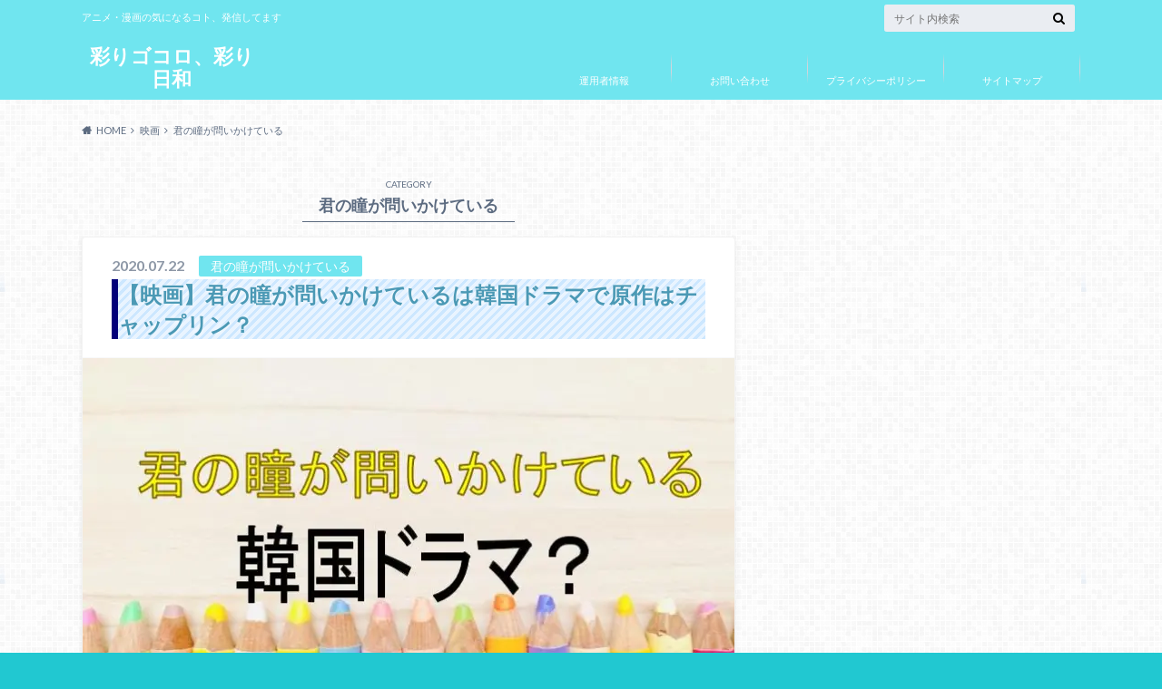

--- FILE ---
content_type: text/html; charset=UTF-8
request_url: https://aiko369.com/category/eiga/%E5%90%9B%E3%81%AE%E7%9E%B3%E3%81%8C%E5%95%8F%E3%81%84%E3%81%8B%E3%81%91%E3%81%A6%E3%81%84%E3%82%8B
body_size: 10078
content:
<!doctype html>
<html lang="ja">

	<head>
		<meta charset="utf-8">

		<meta http-equiv="X-UA-Compatible" content="IE=edge">

		<title>君の瞳が問いかけている | 彩りゴコロ、彩り日和</title>

		<meta name="HandheldFriendly" content="True">
		<meta name="MobileOptimized" content="320">
		<meta name="viewport" content="width=device-width, initial-scale=1"/>

		<link rel="pingback" href="https://aiko369.com/xmlrpc.php">


<!-- GAタグ -->
<script>
  (function(i,s,o,g,r,a,m){i['GoogleAnalyticsObject']=r;i[r]=i[r]||function(){
  (i[r].q=i[r].q||[]).push(arguments)},i[r].l=1*new Date();a=s.createElement(o),
  m=s.getElementsByTagName(o)[0];a.async=1;a.src=g;m.parentNode.insertBefore(a,m)
  })(window,document,'script','//www.google-analytics.com/analytics.js','ga');

  ga('create', 'UA-101483360-1', 'auto');
  ga('send', 'pageview');

</script>

<!-- Global site tag (gtag.js) - Google Analytics -->
<script async src="https://www.googletagmanager.com/gtag/js?id=UA-101483360-1"></script>
<script>
  window.dataLayer = window.dataLayer || [];
  function gtag(){dataLayer.push(arguments);}
  gtag('js', new Date());

  gtag('config', 'UA-101483360-1');
</script>


		<meta name='robots' content='max-image-preview:large' />
<link rel='dns-prefetch' href='//ajax.googleapis.com' />
<link rel='dns-prefetch' href='//fonts.googleapis.com' />
<link rel='dns-prefetch' href='//maxcdn.bootstrapcdn.com' />
<link rel='dns-prefetch' href='//s.w.org' />
<link rel='dns-prefetch' href='//v0.wordpress.com' />
<link rel='dns-prefetch' href='//i0.wp.com' />
<link rel="alternate" type="application/rss+xml" title="彩りゴコロ、彩り日和 &raquo; フィード" href="https://aiko369.com/feed" />
<link rel="alternate" type="application/rss+xml" title="彩りゴコロ、彩り日和 &raquo; コメントフィード" href="https://aiko369.com/comments/feed" />
<link rel="alternate" type="application/rss+xml" title="彩りゴコロ、彩り日和 &raquo; 君の瞳が問いかけている カテゴリーのフィード" href="https://aiko369.com/category/eiga/%e5%90%9b%e3%81%ae%e7%9e%b3%e3%81%8c%e5%95%8f%e3%81%84%e3%81%8b%e3%81%91%e3%81%a6%e3%81%84%e3%82%8b/feed" />
<script type="text/javascript">
window._wpemojiSettings = {"baseUrl":"https:\/\/s.w.org\/images\/core\/emoji\/13.1.0\/72x72\/","ext":".png","svgUrl":"https:\/\/s.w.org\/images\/core\/emoji\/13.1.0\/svg\/","svgExt":".svg","source":{"concatemoji":"https:\/\/aiko369.com\/wp-includes\/js\/wp-emoji-release.min.js"}};
/*! This file is auto-generated */
!function(e,a,t){var n,r,o,i=a.createElement("canvas"),p=i.getContext&&i.getContext("2d");function s(e,t){var a=String.fromCharCode;p.clearRect(0,0,i.width,i.height),p.fillText(a.apply(this,e),0,0);e=i.toDataURL();return p.clearRect(0,0,i.width,i.height),p.fillText(a.apply(this,t),0,0),e===i.toDataURL()}function c(e){var t=a.createElement("script");t.src=e,t.defer=t.type="text/javascript",a.getElementsByTagName("head")[0].appendChild(t)}for(o=Array("flag","emoji"),t.supports={everything:!0,everythingExceptFlag:!0},r=0;r<o.length;r++)t.supports[o[r]]=function(e){if(!p||!p.fillText)return!1;switch(p.textBaseline="top",p.font="600 32px Arial",e){case"flag":return s([127987,65039,8205,9895,65039],[127987,65039,8203,9895,65039])?!1:!s([55356,56826,55356,56819],[55356,56826,8203,55356,56819])&&!s([55356,57332,56128,56423,56128,56418,56128,56421,56128,56430,56128,56423,56128,56447],[55356,57332,8203,56128,56423,8203,56128,56418,8203,56128,56421,8203,56128,56430,8203,56128,56423,8203,56128,56447]);case"emoji":return!s([10084,65039,8205,55357,56613],[10084,65039,8203,55357,56613])}return!1}(o[r]),t.supports.everything=t.supports.everything&&t.supports[o[r]],"flag"!==o[r]&&(t.supports.everythingExceptFlag=t.supports.everythingExceptFlag&&t.supports[o[r]]);t.supports.everythingExceptFlag=t.supports.everythingExceptFlag&&!t.supports.flag,t.DOMReady=!1,t.readyCallback=function(){t.DOMReady=!0},t.supports.everything||(n=function(){t.readyCallback()},a.addEventListener?(a.addEventListener("DOMContentLoaded",n,!1),e.addEventListener("load",n,!1)):(e.attachEvent("onload",n),a.attachEvent("onreadystatechange",function(){"complete"===a.readyState&&t.readyCallback()})),(n=t.source||{}).concatemoji?c(n.concatemoji):n.wpemoji&&n.twemoji&&(c(n.twemoji),c(n.wpemoji)))}(window,document,window._wpemojiSettings);
</script>
<!-- aiko369.com is managing ads with Advanced Ads 2.0.16 – https://wpadvancedads.com/ --><script id="aiko3-ready">
			window.advanced_ads_ready=function(e,a){a=a||"complete";var d=function(e){return"interactive"===a?"loading"!==e:"complete"===e};d(document.readyState)?e():document.addEventListener("readystatechange",(function(a){d(a.target.readyState)&&e()}),{once:"interactive"===a})},window.advanced_ads_ready_queue=window.advanced_ads_ready_queue||[];		</script>
		<style type="text/css">
img.wp-smiley,
img.emoji {
	display: inline !important;
	border: none !important;
	box-shadow: none !important;
	height: 1em !important;
	width: 1em !important;
	margin: 0 0.07em !important;
	vertical-align: -0.1em !important;
	background: none !important;
	padding: 0 !important;
}
</style>
	<link rel='stylesheet' id='wp-block-library-css'  href='https://aiko369.com/wp-includes/css/dist/block-library/style.min.css' type='text/css' media='all' />
<style id='wp-block-library-inline-css' type='text/css'>
.has-text-align-justify{text-align:justify;}
</style>
<link rel='stylesheet' id='mediaelement-css'  href='https://aiko369.com/wp-includes/js/mediaelement/mediaelementplayer-legacy.min.css' type='text/css' media='all' />
<link rel='stylesheet' id='wp-mediaelement-css'  href='https://aiko369.com/wp-includes/js/mediaelement/wp-mediaelement.min.css' type='text/css' media='all' />
<style id='global-styles-inline-css' type='text/css'>
body{--wp--preset--color--black: #000000;--wp--preset--color--cyan-bluish-gray: #abb8c3;--wp--preset--color--white: #ffffff;--wp--preset--color--pale-pink: #f78da7;--wp--preset--color--vivid-red: #cf2e2e;--wp--preset--color--luminous-vivid-orange: #ff6900;--wp--preset--color--luminous-vivid-amber: #fcb900;--wp--preset--color--light-green-cyan: #7bdcb5;--wp--preset--color--vivid-green-cyan: #00d084;--wp--preset--color--pale-cyan-blue: #8ed1fc;--wp--preset--color--vivid-cyan-blue: #0693e3;--wp--preset--color--vivid-purple: #9b51e0;--wp--preset--gradient--vivid-cyan-blue-to-vivid-purple: linear-gradient(135deg,rgba(6,147,227,1) 0%,rgb(155,81,224) 100%);--wp--preset--gradient--light-green-cyan-to-vivid-green-cyan: linear-gradient(135deg,rgb(122,220,180) 0%,rgb(0,208,130) 100%);--wp--preset--gradient--luminous-vivid-amber-to-luminous-vivid-orange: linear-gradient(135deg,rgba(252,185,0,1) 0%,rgba(255,105,0,1) 100%);--wp--preset--gradient--luminous-vivid-orange-to-vivid-red: linear-gradient(135deg,rgba(255,105,0,1) 0%,rgb(207,46,46) 100%);--wp--preset--gradient--very-light-gray-to-cyan-bluish-gray: linear-gradient(135deg,rgb(238,238,238) 0%,rgb(169,184,195) 100%);--wp--preset--gradient--cool-to-warm-spectrum: linear-gradient(135deg,rgb(74,234,220) 0%,rgb(151,120,209) 20%,rgb(207,42,186) 40%,rgb(238,44,130) 60%,rgb(251,105,98) 80%,rgb(254,248,76) 100%);--wp--preset--gradient--blush-light-purple: linear-gradient(135deg,rgb(255,206,236) 0%,rgb(152,150,240) 100%);--wp--preset--gradient--blush-bordeaux: linear-gradient(135deg,rgb(254,205,165) 0%,rgb(254,45,45) 50%,rgb(107,0,62) 100%);--wp--preset--gradient--luminous-dusk: linear-gradient(135deg,rgb(255,203,112) 0%,rgb(199,81,192) 50%,rgb(65,88,208) 100%);--wp--preset--gradient--pale-ocean: linear-gradient(135deg,rgb(255,245,203) 0%,rgb(182,227,212) 50%,rgb(51,167,181) 100%);--wp--preset--gradient--electric-grass: linear-gradient(135deg,rgb(202,248,128) 0%,rgb(113,206,126) 100%);--wp--preset--gradient--midnight: linear-gradient(135deg,rgb(2,3,129) 0%,rgb(40,116,252) 100%);--wp--preset--duotone--dark-grayscale: url('#wp-duotone-dark-grayscale');--wp--preset--duotone--grayscale: url('#wp-duotone-grayscale');--wp--preset--duotone--purple-yellow: url('#wp-duotone-purple-yellow');--wp--preset--duotone--blue-red: url('#wp-duotone-blue-red');--wp--preset--duotone--midnight: url('#wp-duotone-midnight');--wp--preset--duotone--magenta-yellow: url('#wp-duotone-magenta-yellow');--wp--preset--duotone--purple-green: url('#wp-duotone-purple-green');--wp--preset--duotone--blue-orange: url('#wp-duotone-blue-orange');--wp--preset--font-size--small: 13px;--wp--preset--font-size--medium: 20px;--wp--preset--font-size--large: 36px;--wp--preset--font-size--x-large: 42px;}.has-black-color{color: var(--wp--preset--color--black) !important;}.has-cyan-bluish-gray-color{color: var(--wp--preset--color--cyan-bluish-gray) !important;}.has-white-color{color: var(--wp--preset--color--white) !important;}.has-pale-pink-color{color: var(--wp--preset--color--pale-pink) !important;}.has-vivid-red-color{color: var(--wp--preset--color--vivid-red) !important;}.has-luminous-vivid-orange-color{color: var(--wp--preset--color--luminous-vivid-orange) !important;}.has-luminous-vivid-amber-color{color: var(--wp--preset--color--luminous-vivid-amber) !important;}.has-light-green-cyan-color{color: var(--wp--preset--color--light-green-cyan) !important;}.has-vivid-green-cyan-color{color: var(--wp--preset--color--vivid-green-cyan) !important;}.has-pale-cyan-blue-color{color: var(--wp--preset--color--pale-cyan-blue) !important;}.has-vivid-cyan-blue-color{color: var(--wp--preset--color--vivid-cyan-blue) !important;}.has-vivid-purple-color{color: var(--wp--preset--color--vivid-purple) !important;}.has-black-background-color{background-color: var(--wp--preset--color--black) !important;}.has-cyan-bluish-gray-background-color{background-color: var(--wp--preset--color--cyan-bluish-gray) !important;}.has-white-background-color{background-color: var(--wp--preset--color--white) !important;}.has-pale-pink-background-color{background-color: var(--wp--preset--color--pale-pink) !important;}.has-vivid-red-background-color{background-color: var(--wp--preset--color--vivid-red) !important;}.has-luminous-vivid-orange-background-color{background-color: var(--wp--preset--color--luminous-vivid-orange) !important;}.has-luminous-vivid-amber-background-color{background-color: var(--wp--preset--color--luminous-vivid-amber) !important;}.has-light-green-cyan-background-color{background-color: var(--wp--preset--color--light-green-cyan) !important;}.has-vivid-green-cyan-background-color{background-color: var(--wp--preset--color--vivid-green-cyan) !important;}.has-pale-cyan-blue-background-color{background-color: var(--wp--preset--color--pale-cyan-blue) !important;}.has-vivid-cyan-blue-background-color{background-color: var(--wp--preset--color--vivid-cyan-blue) !important;}.has-vivid-purple-background-color{background-color: var(--wp--preset--color--vivid-purple) !important;}.has-black-border-color{border-color: var(--wp--preset--color--black) !important;}.has-cyan-bluish-gray-border-color{border-color: var(--wp--preset--color--cyan-bluish-gray) !important;}.has-white-border-color{border-color: var(--wp--preset--color--white) !important;}.has-pale-pink-border-color{border-color: var(--wp--preset--color--pale-pink) !important;}.has-vivid-red-border-color{border-color: var(--wp--preset--color--vivid-red) !important;}.has-luminous-vivid-orange-border-color{border-color: var(--wp--preset--color--luminous-vivid-orange) !important;}.has-luminous-vivid-amber-border-color{border-color: var(--wp--preset--color--luminous-vivid-amber) !important;}.has-light-green-cyan-border-color{border-color: var(--wp--preset--color--light-green-cyan) !important;}.has-vivid-green-cyan-border-color{border-color: var(--wp--preset--color--vivid-green-cyan) !important;}.has-pale-cyan-blue-border-color{border-color: var(--wp--preset--color--pale-cyan-blue) !important;}.has-vivid-cyan-blue-border-color{border-color: var(--wp--preset--color--vivid-cyan-blue) !important;}.has-vivid-purple-border-color{border-color: var(--wp--preset--color--vivid-purple) !important;}.has-vivid-cyan-blue-to-vivid-purple-gradient-background{background: var(--wp--preset--gradient--vivid-cyan-blue-to-vivid-purple) !important;}.has-light-green-cyan-to-vivid-green-cyan-gradient-background{background: var(--wp--preset--gradient--light-green-cyan-to-vivid-green-cyan) !important;}.has-luminous-vivid-amber-to-luminous-vivid-orange-gradient-background{background: var(--wp--preset--gradient--luminous-vivid-amber-to-luminous-vivid-orange) !important;}.has-luminous-vivid-orange-to-vivid-red-gradient-background{background: var(--wp--preset--gradient--luminous-vivid-orange-to-vivid-red) !important;}.has-very-light-gray-to-cyan-bluish-gray-gradient-background{background: var(--wp--preset--gradient--very-light-gray-to-cyan-bluish-gray) !important;}.has-cool-to-warm-spectrum-gradient-background{background: var(--wp--preset--gradient--cool-to-warm-spectrum) !important;}.has-blush-light-purple-gradient-background{background: var(--wp--preset--gradient--blush-light-purple) !important;}.has-blush-bordeaux-gradient-background{background: var(--wp--preset--gradient--blush-bordeaux) !important;}.has-luminous-dusk-gradient-background{background: var(--wp--preset--gradient--luminous-dusk) !important;}.has-pale-ocean-gradient-background{background: var(--wp--preset--gradient--pale-ocean) !important;}.has-electric-grass-gradient-background{background: var(--wp--preset--gradient--electric-grass) !important;}.has-midnight-gradient-background{background: var(--wp--preset--gradient--midnight) !important;}.has-small-font-size{font-size: var(--wp--preset--font-size--small) !important;}.has-medium-font-size{font-size: var(--wp--preset--font-size--medium) !important;}.has-large-font-size{font-size: var(--wp--preset--font-size--large) !important;}.has-x-large-font-size{font-size: var(--wp--preset--font-size--x-large) !important;}
</style>
<link rel='stylesheet' id='contact-form-7-css'  href='https://aiko369.com/wp-content/plugins/contact-form-7/includes/css/styles.css' type='text/css' media='all' />
<link rel='stylesheet' id='toc-screen-css'  href='https://aiko369.com/wp-content/plugins/table-of-contents-plus/screen.min.css' type='text/css' media='all' />
<link rel='stylesheet' id='style-css'  href='https://aiko369.com/wp-content/themes/albatros/style.css' type='text/css' media='all' />
<link rel='stylesheet' id='child-style-css'  href='https://aiko369.com/wp-content/themes/albatros_custom/style.css' type='text/css' media='all' />
<link rel='stylesheet' id='shortcode-css'  href='https://aiko369.com/wp-content/themes/albatros/library/css/shortcode.css' type='text/css' media='all' />
<link rel='stylesheet' id='gf_Oswald-css'  href='//fonts.googleapis.com/css?family=Oswald%3A400%2C300%2C700' type='text/css' media='all' />
<link rel='stylesheet' id='gf_Lato-css'  href='//fonts.googleapis.com/css?family=Lato%3A400%2C700%2C400italic%2C700italic' type='text/css' media='all' />
<link rel='stylesheet' id='fontawesome-css'  href='//maxcdn.bootstrapcdn.com/font-awesome/4.6.0/css/font-awesome.min.css' type='text/css' media='all' />
<link rel='stylesheet' id='aurora-heatmap-css'  href='https://aiko369.com/wp-content/plugins/aurora-heatmap/style.css' type='text/css' media='all' />
<link rel='stylesheet' id='jetpack_css-css'  href='https://aiko369.com/wp-content/plugins/jetpack/css/jetpack.css' type='text/css' media='all' />
<script type='text/javascript' src='//ajax.googleapis.com/ajax/libs/jquery/1.12.2/jquery.min.js' id='jquery-js'></script>
<script type='text/javascript' id='aurora-heatmap-js-extra'>
/* <![CDATA[ */
var aurora_heatmap = {"_mode":"reporter","ajax_url":"https:\/\/aiko369.com\/wp-admin\/admin-ajax.php","action":"aurora_heatmap","reports":"click_pc,click_mobile","debug":"0","ajax_delay_time":"3000","ajax_interval":"10","ajax_bulk":null};
/* ]]> */
</script>
<script type='text/javascript' src='https://aiko369.com/wp-content/plugins/aurora-heatmap/js/aurora-heatmap.min.js' id='aurora-heatmap-js'></script>
<link rel="https://api.w.org/" href="https://aiko369.com/wp-json/" /><link rel="alternate" type="application/json" href="https://aiko369.com/wp-json/wp/v2/categories/340" /><style>img#wpstats{display:none}</style>
	<style type="text/css">
body{color: #5c6b80;}
a{color: #4B99B5;}
a:hover{color: #74B7CF;}
#main .article footer .post-categories li a,#main .article footer .tags a{  background: #4B99B5;  border:1px solid #4B99B5;}
#main .article footer .tags a{color:#4B99B5; background: none;}
#main .article footer .post-categories li a:hover,#main .article footer .tags a:hover{ background:#74B7CF;  border-color:#74B7CF;}
input[type="text"],input[type="password"],input[type="datetime"],input[type="datetime-local"],input[type="date"],input[type="month"],input[type="time"],input[type="week"],input[type="number"],input[type="email"],input[type="url"],input[type="search"],input[type="tel"],input[type="color"],select,textarea,.field { background-color: #eaedf2;}
/*ヘッダー*/
.header{background: #70e5ef;}
.header .subnav .site_description,.header .mobile_site_description{color:  #ffffff;}
.nav li a,.subnav .linklist li a,.subnav .linklist li a:before {color: #ffffff;}
.nav li a:hover,.subnav .linklist li a:hover{color:#FFFF00;}
.subnav .contactbutton a{background: #235D72;}
.subnav .contactbutton a:hover{background:#3F7E94;}
@media only screen and (min-width: 768px) {
	.nav ul {background: #323944;}
	.nav li ul.sub-menu li a{color: #B0B4BA;}
}
/*メインエリア*/
.byline .cat-name{background: #70e5ef; color:  #ffffff;}
.widgettitle {background: #70e5ef; color:  #ffffff;}
.widget li a:after{color: #70e5ef!important;}

/* 投稿ページ吹き出し見出し */
.single .entry-content h2{background: #7290cc;}
.single .entry-content h2:after{border-top-color:#7290cc;}
/* リスト要素 */
.entry-content ul li:before{ background: #7290cc;}
.entry-content ol li:before{ background: #7290cc;}
/* カテゴリーラベル */
.single .authorbox .author-newpost li .cat-name,.related-box li .cat-name{ background: #70e5ef;color:  #ffffff;}
/* CTA */
.cta-inner{ background: #323944;}
/* ローカルナビ */
.local-nav .title a{ background: #4B99B5;}
.local-nav .current_page_item a{color:#4B99B5;}
/* ランキングバッジ */
ul.wpp-list li a:before{background: #70e5ef;color:  #ffffff;}
/* アーカイブのボタン */
.readmore a{border:1px solid #4B99B5;color:#4B99B5;}
.readmore a:hover{background:#4B99B5;color:#fff;}
/* ボタンの色 */
.btn-wrap a{background: #4B99B5;border: 1px solid #4B99B5;}
.btn-wrap a:hover{background: #74B7CF;}
.btn-wrap.simple a{border:1px solid #4B99B5;color:#4B99B5;}
.btn-wrap.simple a:hover{background:#4B99B5;}
/* コメント */
.blue-btn, .comment-reply-link, #submit { background-color: #4B99B5; }
.blue-btn:hover, .comment-reply-link:hover, #submit:hover, .blue-btn:focus, .comment-reply-link:focus, #submit:focus {background-color: #74B7CF; }
/* サイドバー */
.widget a{text-decoration:none; color:#666;}
.widget a:hover{color:#999;}
/*フッター*/
#footer-top{background-color: #323944; color: #86909E;}
.footer a,#footer-top a{color: #B0B4BA;}
#footer-top .widgettitle{color: #86909E;}
.footer {background-color: #323944;color: #86909E;}
.footer-links li:before{ color: #70e5ef;}
/* ページネーション */
.pagination a, .pagination span,.page-links a , .page-links ul > li > span{color: #4B99B5;}
.pagination a:hover, .pagination a:focus,.page-links a:hover, .page-links a:focus{background-color: #4B99B5;}
.pagination .current:hover, .pagination .current:focus{color: #74B7CF;}
</style>
<style type="text/css" id="custom-background-css">
body.custom-background { background-color: #21c8d1; background-image: url("https://aiko369.com/wp-content/themes/albatros/library/images/body_bg01.png"); background-position: left top; background-size: auto; background-repeat: repeat; background-attachment: scroll; }
</style>
	
<!-- Jetpack Open Graph Tags -->
<meta property="og:type" content="website" />
<meta property="og:title" content="君の瞳が問いかけている &#8211; 彩りゴコロ、彩り日和" />
<meta property="og:url" content="https://aiko369.com/category/eiga/%e5%90%9b%e3%81%ae%e7%9e%b3%e3%81%8c%e5%95%8f%e3%81%84%e3%81%8b%e3%81%91%e3%81%a6%e3%81%84%e3%82%8b" />
<meta property="og:site_name" content="彩りゴコロ、彩り日和" />
<meta property="og:image" content="https://i0.wp.com/aiko369.com/wp-content/uploads/2017/07/cropped-artistic-2063_960_720-2.jpg?fit=512%2C512&#038;ssl=1" />
<meta property="og:image:width" content="512" />
<meta property="og:image:height" content="512" />
<meta property="og:image:alt" content="" />
<meta property="og:locale" content="ja_JP" />
<meta name="twitter:creator" content="@aiko3696369" />

<!-- End Jetpack Open Graph Tags -->
<link rel="icon" href="https://i0.wp.com/aiko369.com/wp-content/uploads/2017/07/cropped-artistic-2063_960_720-2.jpg?fit=32%2C32&#038;ssl=1" sizes="32x32" />
<link rel="icon" href="https://i0.wp.com/aiko369.com/wp-content/uploads/2017/07/cropped-artistic-2063_960_720-2.jpg?fit=192%2C192&#038;ssl=1" sizes="192x192" />
<link rel="apple-touch-icon" href="https://i0.wp.com/aiko369.com/wp-content/uploads/2017/07/cropped-artistic-2063_960_720-2.jpg?fit=180%2C180&#038;ssl=1" />
<meta name="msapplication-TileImage" content="https://i0.wp.com/aiko369.com/wp-content/uploads/2017/07/cropped-artistic-2063_960_720-2.jpg?fit=270%2C270&#038;ssl=1" />
<style type="text/css" id="wp-custom-css">.sga-ranking-list figure {
    float: left;
    margin-right: 20px;
    width: 100px; /* 画像の横の長さ。自由に変更可 */
    height: 75px; /* 画像の縦の長さ。自由に変更可 */
    overflow: hidden;
}
.sga-ranking-list {
    margin: 0.8rem 0;
    padding-bottom: 0.8rem;
    border-bottom: 1px solid #e1e1e1;
    text-align: left;
}
.sga-ranking-list::after {
    clear: both;
    content: "";
    display: block;
}
.sga-ranking-list:last-child {
    border-bottom: none;
    padding-bottom: 0;
    margin-bottom: 0;
}
.sga-ranking-list figure a {
    display: inline;
}
.sga-ranking-list a {
    overflow: hidden;
    line-height: 1.4;
}


h3 {
  color: #010079;
  text-shadow: 0 0 5px white;
  border-left: solid 7px #010079;
  background: -webkit-repeating-linear-gradient(-45deg, #cce7ff, #cce7ff 3px,#e9f4ff 3px, #e9f4ff 7px);
  background: repeating-linear-gradient(-45deg, #cce7ff, #cce7ff 3px,#e9f4ff 3px, #e9f4ff 7px);
}

h4 {
  position: relative;
  padding-left: 25px;
}

h4:before {
  position: absolute;
  content: '';
  bottom: -3px;
  left: 0;
  width: 0;
  height: 0;
  border: none;
  border-left: solid 15px transparent;
  border-bottom: solid 15px rgb(119, 195, 223);
}
h4:after {
  position: absolute;
  content: '';
  bottom: -3px;
  left: 10px;
  width: 100%;
  border-bottom: solid 3px rgb(119, 195, 223);
}</style>

	</head>

	<body class="archive category category-340 custom-background aa-prefix-aiko3-">

		<div id="container">

					
			<header class="header" role="banner">

				<div id="inner-header" class="wrap cf">


					
<div id="logo">
																		<p class="h1 text"><a href="https://aiko369.com">彩りゴコロ、彩り日和</a></p>
											</div>					
					
					<div class="subnav cf">
										<p class="site_description">アニメ・漫画の気になるコト、発信してます</p>
										
										
										
					<form role="search" method="get" id="searchform" class="searchform" action="https://aiko369.com/">
    <div>
        <label for="s" class="screen-reader-text"></label>
        <input type="search" id="s" name="s" value="" placeholder="サイト内検索" /><button type="submit" id="searchsubmit" ><i class="fa fa-search"></i></button>
    </div>
</form>					</div>

					<nav id="g_nav" role="navigation">
						<ul id="menu-%e3%83%88%e3%83%83%e3%83%97%e3%83%a1%e3%83%8b%e3%83%a5%e3%83%bc" class="nav top-nav cf"><li id="menu-item-38" class="menu-item menu-item-type-post_type menu-item-object-page menu-item-38"><a href="https://aiko369.com/unyousya-jyouhou">運用者情報</a></li>
<li id="menu-item-24" class="menu-item menu-item-type-post_type menu-item-object-page menu-item-24"><a href="https://aiko369.com/otoiawase">お問い合わせ</a></li>
<li id="menu-item-34" class="menu-item menu-item-type-post_type menu-item-object-page menu-item-34"><a href="https://aiko369.com/%e3%83%97%e3%83%a9%e3%82%a4%e3%83%90%e3%82%b7%e3%83%bc%e3%83%9d%e3%83%aa%e3%82%b7%e3%83%bc">プライバシーポリシー</a></li>
<li id="menu-item-7904" class="menu-item menu-item-type-post_type menu-item-object-page menu-item-7904"><a href="https://aiko369.com/sitemap">サイトマップ</a></li>
</ul>
					</nav>

				</div>

			</header>


<div id="breadcrumb" class="breadcrumb inner wrap cf"><ul itemscope itemtype="http://schema.org/BreadcrumbList"><li itemprop="itemListElement" itemscope itemtype="http://schema.org/ListItem" class="bc_homelink"><a itemprop="item" href="https://aiko369.com/"><span itemprop="name">HOME</span></a><meta itemprop="position" content="1" /></li><li itemprop="itemListElement" itemscope itemtype="http://schema.org/ListItem"><a itemprop="item" href="https://aiko369.com/category/eiga"><span itemprop="name">映画</span></a><meta itemprop="position" content="2" /></li><li itemprop="itemListElement" itemscope itemtype="http://schema.org/ListItem"><span itemprop="name">君の瞳が問いかけている</span><meta itemprop="position" content="3" /></li></ul></div>

			<div id="content">

				<div id="inner-content" class="wrap cf">

						<main id="main" class="m-all t-2of3 d-5of7 cf" role="main">

							<div class="archivettl">
																	<h1 class="archive-title h2">
										<span>CATEGORY</span> 君の瞳が問いかけている									</h1>
	
															</div>


														
							
							<article id="post-18750" class="post-18750 post type-post status-publish format-standard has-post-thumbnail category-340 article cf" role="article">

								<header class="entry-header article-header">

					                <p class="byline entry-meta vcard">
					
									<span class="date updated">2020.07.22</span>
					                <span class="cat-name">君の瞳が問いかけている</span>
					                <span class="author" style="display: none;"><span class="fn">aiko369</span></span>
					
					                </p>

									<h3 class="h2 entry-title"><a href="https://aiko369.com/youreyes-korea-18750" rel="bookmark" title="【映画】君の瞳が問いかけているは韓国ドラマで原作はチャップリン？">【映画】君の瞳が問いかけているは韓国ドラマで原作はチャップリン？</a></h3>

								</header>

																<figure class="eyecatch">
									<a href="https://aiko369.com/youreyes-korea-18750" rel="bookmark" title="【映画】君の瞳が問いかけているは韓国ドラマで原作はチャップリン？"><img width="718" height="369" src="https://i0.wp.com/aiko369.com/wp-content/uploads/2020/07/4d5e09ceb8e730bf14de8770e3af28e5.jpg?fit=718%2C369&amp;ssl=1" class="attachment-single-thum size-single-thum wp-post-image" alt="" srcset="https://i0.wp.com/aiko369.com/wp-content/uploads/2020/07/4d5e09ceb8e730bf14de8770e3af28e5.jpg?w=720&amp;ssl=1 720w, https://i0.wp.com/aiko369.com/wp-content/uploads/2020/07/4d5e09ceb8e730bf14de8770e3af28e5.jpg?resize=300%2C154&amp;ssl=1 300w, https://i0.wp.com/aiko369.com/wp-content/uploads/2020/07/4d5e09ceb8e730bf14de8770e3af28e5.jpg?resize=718%2C369&amp;ssl=1 718w" sizes="(max-width: 718px) 100vw, 718px" data-attachment-id="18764" data-permalink="https://aiko369.com/%e7%84%a1%e9%a1%8c%e3%81%ae%e5%9b%b3%e5%bd%a2%e6%8f%8f%e7%94%bb-2020-07-22t042735-263" data-orig-file="https://i0.wp.com/aiko369.com/wp-content/uploads/2020/07/4d5e09ceb8e730bf14de8770e3af28e5.jpg?fit=720%2C370&amp;ssl=1" data-orig-size="720,370" data-comments-opened="1" data-image-meta="{&quot;aperture&quot;:&quot;0&quot;,&quot;credit&quot;:&quot;&quot;,&quot;camera&quot;:&quot;&quot;,&quot;caption&quot;:&quot;&quot;,&quot;created_timestamp&quot;:&quot;0&quot;,&quot;copyright&quot;:&quot;&quot;,&quot;focal_length&quot;:&quot;0&quot;,&quot;iso&quot;:&quot;0&quot;,&quot;shutter_speed&quot;:&quot;0&quot;,&quot;title&quot;:&quot;&quot;,&quot;orientation&quot;:&quot;0&quot;}" data-image-title="無題の図形描画 &#8211; 2020-07-22T042735.263" data-image-description="" data-image-caption="" data-medium-file="https://i0.wp.com/aiko369.com/wp-content/uploads/2020/07/4d5e09ceb8e730bf14de8770e3af28e5.jpg?fit=300%2C154&amp;ssl=1" data-large-file="https://i0.wp.com/aiko369.com/wp-content/uploads/2020/07/4d5e09ceb8e730bf14de8770e3af28e5.jpg?fit=654%2C336&amp;ssl=1" /></a>
								</figure>
								

								<section class="entry-content cf">

									<p>&nbsp; 映画『君の瞳が問いかけている』は、吉高由里子さんと横浜流星さんがW主演を務める作品です。 吉高由里子さんが演じるのは、不慮の事故で視力と家族を同時に失う悲劇に見舞われながらも、明るく健気に懸命に生きようと奮&#8230;</p>
									<div class="readmore">
										<a href="https://aiko369.com/youreyes-korea-18750" rel="bookmark" title="【映画】君の瞳が問いかけているは韓国ドラマで原作はチャップリン？">続きを読む</a>
									</div>
								</section>


							</article>

							
							<article id="post-18582" class="post-18582 post type-post status-publish format-standard has-post-thumbnail category-340 article cf" role="article">

								<header class="entry-header article-header">

					                <p class="byline entry-meta vcard">
					
									<span class="date updated">2020.07.12</span>
					                <span class="cat-name">君の瞳が問いかけている</span>
					                <span class="author" style="display: none;"><span class="fn">himawari369</span></span>
					
					                </p>

									<h3 class="h2 entry-title"><a href="https://aiko369.com/your-eyes-are-asking-location-18582" rel="bookmark" title="君の瞳が問いかけているのロケ地は静岡県富士市！風車や墓地の撮影場所も">君の瞳が問いかけているのロケ地は静岡県富士市！風車や墓地の撮影場所も</a></h3>

								</header>

																<figure class="eyecatch">
									<a href="https://aiko369.com/your-eyes-are-asking-location-18582" rel="bookmark" title="君の瞳が問いかけているのロケ地は静岡県富士市！風車や墓地の撮影場所も"><img width="718" height="369" src="https://i0.wp.com/aiko369.com/wp-content/uploads/2020/07/110f54dad382203b1c81f716427c618b.jpg?fit=718%2C369&amp;ssl=1" class="attachment-single-thum size-single-thum wp-post-image" alt="" loading="lazy" srcset="https://i0.wp.com/aiko369.com/wp-content/uploads/2020/07/110f54dad382203b1c81f716427c618b.jpg?w=720&amp;ssl=1 720w, https://i0.wp.com/aiko369.com/wp-content/uploads/2020/07/110f54dad382203b1c81f716427c618b.jpg?resize=300%2C154&amp;ssl=1 300w, https://i0.wp.com/aiko369.com/wp-content/uploads/2020/07/110f54dad382203b1c81f716427c618b.jpg?resize=718%2C369&amp;ssl=1 718w" sizes="(max-width: 718px) 100vw, 718px" data-attachment-id="18591" data-permalink="https://aiko369.com/%e7%84%a1%e9%a1%8c%e3%81%ae%e5%9b%b3%e5%bd%a2%e6%8f%8f%e7%94%bb-2020-07-11t230811-443" data-orig-file="https://i0.wp.com/aiko369.com/wp-content/uploads/2020/07/110f54dad382203b1c81f716427c618b.jpg?fit=720%2C370&amp;ssl=1" data-orig-size="720,370" data-comments-opened="1" data-image-meta="{&quot;aperture&quot;:&quot;0&quot;,&quot;credit&quot;:&quot;&quot;,&quot;camera&quot;:&quot;&quot;,&quot;caption&quot;:&quot;&quot;,&quot;created_timestamp&quot;:&quot;0&quot;,&quot;copyright&quot;:&quot;&quot;,&quot;focal_length&quot;:&quot;0&quot;,&quot;iso&quot;:&quot;0&quot;,&quot;shutter_speed&quot;:&quot;0&quot;,&quot;title&quot;:&quot;&quot;,&quot;orientation&quot;:&quot;0&quot;}" data-image-title="無題の図形描画 &#8211; 2020-07-11T230811.443" data-image-description="" data-image-caption="" data-medium-file="https://i0.wp.com/aiko369.com/wp-content/uploads/2020/07/110f54dad382203b1c81f716427c618b.jpg?fit=300%2C154&amp;ssl=1" data-large-file="https://i0.wp.com/aiko369.com/wp-content/uploads/2020/07/110f54dad382203b1c81f716427c618b.jpg?fit=654%2C336&amp;ssl=1" /></a>
								</figure>
								

								<section class="entry-content cf">

									<p>&nbsp; 最近韓国作品が原作の映画やドラマが増えていますね～ 『君の瞳が問いかけている』も、原作は韓国映画『ただ君だけ』！ 無償の愛を捧げ続ける男性を描いた、チャップリンの名作『街の灯』をモチーフにした純愛ラブストー&#8230;</p>
									<div class="readmore">
										<a href="https://aiko369.com/your-eyes-are-asking-location-18582" rel="bookmark" title="君の瞳が問いかけているのロケ地は静岡県富士市！風車や墓地の撮影場所も">続きを読む</a>
									</div>
								</section>


							</article>

							
							<nav class="pagination cf">
</nav>

							
						</main>

									<div id="sidebar1" class="sidebar m-all t-1of3 d-2of7 last-col cf" role="complementary">
					
					 
					
										
										
					
											<div id="custom_html-5" class="widget_text widget widget_custom_html"><div class="textwidget custom-html-widget"><script async src="//pagead2.googlesyndication.com/pagead/js/adsbygoogle.js"></script>
<!-- サイドバー -->
<ins class="adsbygoogle"
     style="display:inline-block;width:300px;height:1050px"
     data-ad-client="ca-pub-4749661165572986"
     data-ad-slot="1254966068"></ins>
<script>
(adsbygoogle = window.adsbygoogle || []).push({});
</script></div></div>					
					
				</div>

				</div>

			</div>



<div id="page-top">
	<a href="#header" title="ページトップへ"><i class="fa fa-chevron-up"></i></a>
</div>

							<div id="footer-top" class="cf">
					<div class="inner wrap">
												
												
											</div>
				</div>
			
			<footer id="footer" class="footer" role="contentinfo">
				<div id="inner-footer" class="wrap cf">
					<div class="m-all t-3of5 d-4of7">
						<nav role="navigation">
													</nav>
					</div>
					<div class="m-all t-2of5 d-3of7">
						<p class="source-org copyright">&copy;Copyright2026 <a href="https://aiko369.com" rel="nofollow">彩りゴコロ、彩り日和</a>.All Rights Reserved.</p>
					</div>
				</div>

			</footer>
		</div>


<script type='text/javascript' src='https://aiko369.com/wp-content/plugins/jetpack/_inc/build/photon/photon.min.js' id='jetpack-photon-js'></script>
<script type='text/javascript' src='https://aiko369.com/wp-includes/js/dist/vendor/regenerator-runtime.min.js' id='regenerator-runtime-js'></script>
<script type='text/javascript' src='https://aiko369.com/wp-includes/js/dist/vendor/wp-polyfill.min.js' id='wp-polyfill-js'></script>
<script type='text/javascript' id='contact-form-7-js-extra'>
/* <![CDATA[ */
var wpcf7 = {"api":{"root":"https:\/\/aiko369.com\/wp-json\/","namespace":"contact-form-7\/v1"}};
/* ]]> */
</script>
<script type='text/javascript' src='https://aiko369.com/wp-content/plugins/contact-form-7/includes/js/index.js' id='contact-form-7-js'></script>
<script type='text/javascript' id='toc-front-js-extra'>
/* <![CDATA[ */
var tocplus = {"visibility_show":"\u8868\u793a","visibility_hide":"\u975e\u8868\u793a","width":"Auto"};
/* ]]> */
</script>
<script type='text/javascript' src='https://aiko369.com/wp-content/plugins/table-of-contents-plus/front.min.js' id='toc-front-js'></script>
<script type='text/javascript' src='https://aiko369.com/wp-content/themes/albatros/library/js/libs/jquery.meanmenu.min.js' id='jquery.meanmenu-js'></script>
<script type='text/javascript' src='https://aiko369.com/wp-content/themes/albatros/library/js/scripts.js' id='main-js-js'></script>
<script type='text/javascript' src='https://aiko369.com/wp-content/themes/albatros/library/js/libs/modernizr.custom.min.js' id='css-modernizr-js'></script>
<script type='text/javascript' src='https://aiko369.com/wp-content/plugins/advanced-ads/admin/assets/js/advertisement.js' id='advanced-ads-find-adblocker-js'></script>
<script>!function(){window.advanced_ads_ready_queue=window.advanced_ads_ready_queue||[],advanced_ads_ready_queue.push=window.advanced_ads_ready;for(var d=0,a=advanced_ads_ready_queue.length;d<a;d++)advanced_ads_ready(advanced_ads_ready_queue[d])}();</script><script src='https://stats.wp.com/e-202603.js' defer></script>
<script>
	_stq = window._stq || [];
	_stq.push([ 'view', {v:'ext',j:'1:11.2.2',blog:'131360855',post:'0',tz:'9',srv:'aiko369.com'} ]);
	_stq.push([ 'clickTrackerInit', '131360855', '0' ]);
</script>

	</body>

</html>

--- FILE ---
content_type: text/html; charset=utf-8
request_url: https://www.google.com/recaptcha/api2/aframe
body_size: 250
content:
<!DOCTYPE HTML><html><head><meta http-equiv="content-type" content="text/html; charset=UTF-8"></head><body><script nonce="49V70jKPcKIcnmzFm9y-yA">/** Anti-fraud and anti-abuse applications only. See google.com/recaptcha */ try{var clients={'sodar':'https://pagead2.googlesyndication.com/pagead/sodar?'};window.addEventListener("message",function(a){try{if(a.source===window.parent){var b=JSON.parse(a.data);var c=clients[b['id']];if(c){var d=document.createElement('img');d.src=c+b['params']+'&rc='+(localStorage.getItem("rc::a")?sessionStorage.getItem("rc::b"):"");window.document.body.appendChild(d);sessionStorage.setItem("rc::e",parseInt(sessionStorage.getItem("rc::e")||0)+1);localStorage.setItem("rc::h",'1768695464123');}}}catch(b){}});window.parent.postMessage("_grecaptcha_ready", "*");}catch(b){}</script></body></html>